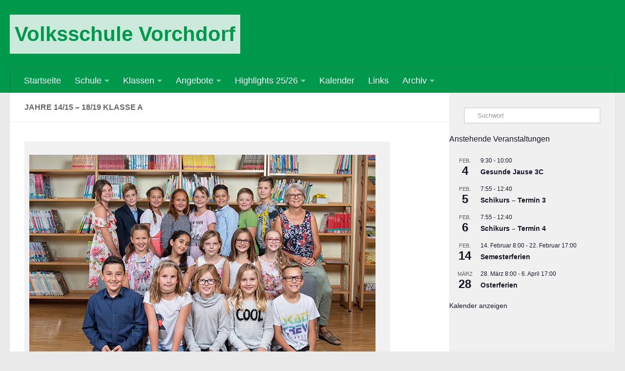

--- FILE ---
content_type: text/html; charset=UTF-8
request_url: https://vs-vorchdorf.at/archiv/15-16-a/
body_size: 15066
content:
<!DOCTYPE html>
<html class="no-js" lang="de">
<head>
  <meta charset="UTF-8">
  <meta name="viewport" content="width=device-width, initial-scale=1.0">
  <link rel="profile" href="https://gmpg.org/xfn/11" />
  <link rel="pingback" href="https://vs-vorchdorf.at/xmlrpc.php">

  <title>Jahre 14/15 &#8211; 18/19 Klasse a &#8211; Volksschule Vorchdorf</title>
<meta name='robots' content='max-image-preview:large' />
	<style>img:is([sizes="auto" i], [sizes^="auto," i]) { contain-intrinsic-size: 3000px 1500px }</style>
	<script>document.documentElement.className = document.documentElement.className.replace("no-js","js");</script>
<link rel="alternate" type="application/rss+xml" title="Volksschule Vorchdorf &raquo; Feed" href="https://vs-vorchdorf.at/feed/" />
<link rel="alternate" type="application/rss+xml" title="Volksschule Vorchdorf &raquo; Kommentar-Feed" href="https://vs-vorchdorf.at/comments/feed/" />
<link rel="alternate" type="text/calendar" title="Volksschule Vorchdorf &raquo; iCal Feed" href="https://vs-vorchdorf.at/kalender/?ical=1" />
<script>
window._wpemojiSettings = {"baseUrl":"https:\/\/s.w.org\/images\/core\/emoji\/15.0.3\/72x72\/","ext":".png","svgUrl":"https:\/\/s.w.org\/images\/core\/emoji\/15.0.3\/svg\/","svgExt":".svg","source":{"concatemoji":"https:\/\/vs-vorchdorf.at\/wp-includes\/js\/wp-emoji-release.min.js?ver=6.7.4"}};
/*! This file is auto-generated */
!function(i,n){var o,s,e;function c(e){try{var t={supportTests:e,timestamp:(new Date).valueOf()};sessionStorage.setItem(o,JSON.stringify(t))}catch(e){}}function p(e,t,n){e.clearRect(0,0,e.canvas.width,e.canvas.height),e.fillText(t,0,0);var t=new Uint32Array(e.getImageData(0,0,e.canvas.width,e.canvas.height).data),r=(e.clearRect(0,0,e.canvas.width,e.canvas.height),e.fillText(n,0,0),new Uint32Array(e.getImageData(0,0,e.canvas.width,e.canvas.height).data));return t.every(function(e,t){return e===r[t]})}function u(e,t,n){switch(t){case"flag":return n(e,"\ud83c\udff3\ufe0f\u200d\u26a7\ufe0f","\ud83c\udff3\ufe0f\u200b\u26a7\ufe0f")?!1:!n(e,"\ud83c\uddfa\ud83c\uddf3","\ud83c\uddfa\u200b\ud83c\uddf3")&&!n(e,"\ud83c\udff4\udb40\udc67\udb40\udc62\udb40\udc65\udb40\udc6e\udb40\udc67\udb40\udc7f","\ud83c\udff4\u200b\udb40\udc67\u200b\udb40\udc62\u200b\udb40\udc65\u200b\udb40\udc6e\u200b\udb40\udc67\u200b\udb40\udc7f");case"emoji":return!n(e,"\ud83d\udc26\u200d\u2b1b","\ud83d\udc26\u200b\u2b1b")}return!1}function f(e,t,n){var r="undefined"!=typeof WorkerGlobalScope&&self instanceof WorkerGlobalScope?new OffscreenCanvas(300,150):i.createElement("canvas"),a=r.getContext("2d",{willReadFrequently:!0}),o=(a.textBaseline="top",a.font="600 32px Arial",{});return e.forEach(function(e){o[e]=t(a,e,n)}),o}function t(e){var t=i.createElement("script");t.src=e,t.defer=!0,i.head.appendChild(t)}"undefined"!=typeof Promise&&(o="wpEmojiSettingsSupports",s=["flag","emoji"],n.supports={everything:!0,everythingExceptFlag:!0},e=new Promise(function(e){i.addEventListener("DOMContentLoaded",e,{once:!0})}),new Promise(function(t){var n=function(){try{var e=JSON.parse(sessionStorage.getItem(o));if("object"==typeof e&&"number"==typeof e.timestamp&&(new Date).valueOf()<e.timestamp+604800&&"object"==typeof e.supportTests)return e.supportTests}catch(e){}return null}();if(!n){if("undefined"!=typeof Worker&&"undefined"!=typeof OffscreenCanvas&&"undefined"!=typeof URL&&URL.createObjectURL&&"undefined"!=typeof Blob)try{var e="postMessage("+f.toString()+"("+[JSON.stringify(s),u.toString(),p.toString()].join(",")+"));",r=new Blob([e],{type:"text/javascript"}),a=new Worker(URL.createObjectURL(r),{name:"wpTestEmojiSupports"});return void(a.onmessage=function(e){c(n=e.data),a.terminate(),t(n)})}catch(e){}c(n=f(s,u,p))}t(n)}).then(function(e){for(var t in e)n.supports[t]=e[t],n.supports.everything=n.supports.everything&&n.supports[t],"flag"!==t&&(n.supports.everythingExceptFlag=n.supports.everythingExceptFlag&&n.supports[t]);n.supports.everythingExceptFlag=n.supports.everythingExceptFlag&&!n.supports.flag,n.DOMReady=!1,n.readyCallback=function(){n.DOMReady=!0}}).then(function(){return e}).then(function(){var e;n.supports.everything||(n.readyCallback(),(e=n.source||{}).concatemoji?t(e.concatemoji):e.wpemoji&&e.twemoji&&(t(e.twemoji),t(e.wpemoji)))}))}((window,document),window._wpemojiSettings);
</script>
<style id='wp-emoji-styles-inline-css'>

	img.wp-smiley, img.emoji {
		display: inline !important;
		border: none !important;
		box-shadow: none !important;
		height: 1em !important;
		width: 1em !important;
		margin: 0 0.07em !important;
		vertical-align: -0.1em !important;
		background: none !important;
		padding: 0 !important;
	}
</style>
<link rel='stylesheet' id='wp-block-library-css' href='https://vs-vorchdorf.at/wp-includes/css/dist/block-library/style.min.css?ver=6.7.4' media='all' />
<style id='classic-theme-styles-inline-css'>
/*! This file is auto-generated */
.wp-block-button__link{color:#fff;background-color:#32373c;border-radius:9999px;box-shadow:none;text-decoration:none;padding:calc(.667em + 2px) calc(1.333em + 2px);font-size:1.125em}.wp-block-file__button{background:#32373c;color:#fff;text-decoration:none}
</style>
<style id='global-styles-inline-css'>
:root{--wp--preset--aspect-ratio--square: 1;--wp--preset--aspect-ratio--4-3: 4/3;--wp--preset--aspect-ratio--3-4: 3/4;--wp--preset--aspect-ratio--3-2: 3/2;--wp--preset--aspect-ratio--2-3: 2/3;--wp--preset--aspect-ratio--16-9: 16/9;--wp--preset--aspect-ratio--9-16: 9/16;--wp--preset--color--black: #000000;--wp--preset--color--cyan-bluish-gray: #abb8c3;--wp--preset--color--white: #ffffff;--wp--preset--color--pale-pink: #f78da7;--wp--preset--color--vivid-red: #cf2e2e;--wp--preset--color--luminous-vivid-orange: #ff6900;--wp--preset--color--luminous-vivid-amber: #fcb900;--wp--preset--color--light-green-cyan: #7bdcb5;--wp--preset--color--vivid-green-cyan: #00d084;--wp--preset--color--pale-cyan-blue: #8ed1fc;--wp--preset--color--vivid-cyan-blue: #0693e3;--wp--preset--color--vivid-purple: #9b51e0;--wp--preset--gradient--vivid-cyan-blue-to-vivid-purple: linear-gradient(135deg,rgba(6,147,227,1) 0%,rgb(155,81,224) 100%);--wp--preset--gradient--light-green-cyan-to-vivid-green-cyan: linear-gradient(135deg,rgb(122,220,180) 0%,rgb(0,208,130) 100%);--wp--preset--gradient--luminous-vivid-amber-to-luminous-vivid-orange: linear-gradient(135deg,rgba(252,185,0,1) 0%,rgba(255,105,0,1) 100%);--wp--preset--gradient--luminous-vivid-orange-to-vivid-red: linear-gradient(135deg,rgba(255,105,0,1) 0%,rgb(207,46,46) 100%);--wp--preset--gradient--very-light-gray-to-cyan-bluish-gray: linear-gradient(135deg,rgb(238,238,238) 0%,rgb(169,184,195) 100%);--wp--preset--gradient--cool-to-warm-spectrum: linear-gradient(135deg,rgb(74,234,220) 0%,rgb(151,120,209) 20%,rgb(207,42,186) 40%,rgb(238,44,130) 60%,rgb(251,105,98) 80%,rgb(254,248,76) 100%);--wp--preset--gradient--blush-light-purple: linear-gradient(135deg,rgb(255,206,236) 0%,rgb(152,150,240) 100%);--wp--preset--gradient--blush-bordeaux: linear-gradient(135deg,rgb(254,205,165) 0%,rgb(254,45,45) 50%,rgb(107,0,62) 100%);--wp--preset--gradient--luminous-dusk: linear-gradient(135deg,rgb(255,203,112) 0%,rgb(199,81,192) 50%,rgb(65,88,208) 100%);--wp--preset--gradient--pale-ocean: linear-gradient(135deg,rgb(255,245,203) 0%,rgb(182,227,212) 50%,rgb(51,167,181) 100%);--wp--preset--gradient--electric-grass: linear-gradient(135deg,rgb(202,248,128) 0%,rgb(113,206,126) 100%);--wp--preset--gradient--midnight: linear-gradient(135deg,rgb(2,3,129) 0%,rgb(40,116,252) 100%);--wp--preset--font-size--small: 13px;--wp--preset--font-size--medium: 20px;--wp--preset--font-size--large: 36px;--wp--preset--font-size--x-large: 42px;--wp--preset--spacing--20: 0.44rem;--wp--preset--spacing--30: 0.67rem;--wp--preset--spacing--40: 1rem;--wp--preset--spacing--50: 1.5rem;--wp--preset--spacing--60: 2.25rem;--wp--preset--spacing--70: 3.38rem;--wp--preset--spacing--80: 5.06rem;--wp--preset--shadow--natural: 6px 6px 9px rgba(0, 0, 0, 0.2);--wp--preset--shadow--deep: 12px 12px 50px rgba(0, 0, 0, 0.4);--wp--preset--shadow--sharp: 6px 6px 0px rgba(0, 0, 0, 0.2);--wp--preset--shadow--outlined: 6px 6px 0px -3px rgba(255, 255, 255, 1), 6px 6px rgba(0, 0, 0, 1);--wp--preset--shadow--crisp: 6px 6px 0px rgba(0, 0, 0, 1);}:where(.is-layout-flex){gap: 0.5em;}:where(.is-layout-grid){gap: 0.5em;}body .is-layout-flex{display: flex;}.is-layout-flex{flex-wrap: wrap;align-items: center;}.is-layout-flex > :is(*, div){margin: 0;}body .is-layout-grid{display: grid;}.is-layout-grid > :is(*, div){margin: 0;}:where(.wp-block-columns.is-layout-flex){gap: 2em;}:where(.wp-block-columns.is-layout-grid){gap: 2em;}:where(.wp-block-post-template.is-layout-flex){gap: 1.25em;}:where(.wp-block-post-template.is-layout-grid){gap: 1.25em;}.has-black-color{color: var(--wp--preset--color--black) !important;}.has-cyan-bluish-gray-color{color: var(--wp--preset--color--cyan-bluish-gray) !important;}.has-white-color{color: var(--wp--preset--color--white) !important;}.has-pale-pink-color{color: var(--wp--preset--color--pale-pink) !important;}.has-vivid-red-color{color: var(--wp--preset--color--vivid-red) !important;}.has-luminous-vivid-orange-color{color: var(--wp--preset--color--luminous-vivid-orange) !important;}.has-luminous-vivid-amber-color{color: var(--wp--preset--color--luminous-vivid-amber) !important;}.has-light-green-cyan-color{color: var(--wp--preset--color--light-green-cyan) !important;}.has-vivid-green-cyan-color{color: var(--wp--preset--color--vivid-green-cyan) !important;}.has-pale-cyan-blue-color{color: var(--wp--preset--color--pale-cyan-blue) !important;}.has-vivid-cyan-blue-color{color: var(--wp--preset--color--vivid-cyan-blue) !important;}.has-vivid-purple-color{color: var(--wp--preset--color--vivid-purple) !important;}.has-black-background-color{background-color: var(--wp--preset--color--black) !important;}.has-cyan-bluish-gray-background-color{background-color: var(--wp--preset--color--cyan-bluish-gray) !important;}.has-white-background-color{background-color: var(--wp--preset--color--white) !important;}.has-pale-pink-background-color{background-color: var(--wp--preset--color--pale-pink) !important;}.has-vivid-red-background-color{background-color: var(--wp--preset--color--vivid-red) !important;}.has-luminous-vivid-orange-background-color{background-color: var(--wp--preset--color--luminous-vivid-orange) !important;}.has-luminous-vivid-amber-background-color{background-color: var(--wp--preset--color--luminous-vivid-amber) !important;}.has-light-green-cyan-background-color{background-color: var(--wp--preset--color--light-green-cyan) !important;}.has-vivid-green-cyan-background-color{background-color: var(--wp--preset--color--vivid-green-cyan) !important;}.has-pale-cyan-blue-background-color{background-color: var(--wp--preset--color--pale-cyan-blue) !important;}.has-vivid-cyan-blue-background-color{background-color: var(--wp--preset--color--vivid-cyan-blue) !important;}.has-vivid-purple-background-color{background-color: var(--wp--preset--color--vivid-purple) !important;}.has-black-border-color{border-color: var(--wp--preset--color--black) !important;}.has-cyan-bluish-gray-border-color{border-color: var(--wp--preset--color--cyan-bluish-gray) !important;}.has-white-border-color{border-color: var(--wp--preset--color--white) !important;}.has-pale-pink-border-color{border-color: var(--wp--preset--color--pale-pink) !important;}.has-vivid-red-border-color{border-color: var(--wp--preset--color--vivid-red) !important;}.has-luminous-vivid-orange-border-color{border-color: var(--wp--preset--color--luminous-vivid-orange) !important;}.has-luminous-vivid-amber-border-color{border-color: var(--wp--preset--color--luminous-vivid-amber) !important;}.has-light-green-cyan-border-color{border-color: var(--wp--preset--color--light-green-cyan) !important;}.has-vivid-green-cyan-border-color{border-color: var(--wp--preset--color--vivid-green-cyan) !important;}.has-pale-cyan-blue-border-color{border-color: var(--wp--preset--color--pale-cyan-blue) !important;}.has-vivid-cyan-blue-border-color{border-color: var(--wp--preset--color--vivid-cyan-blue) !important;}.has-vivid-purple-border-color{border-color: var(--wp--preset--color--vivid-purple) !important;}.has-vivid-cyan-blue-to-vivid-purple-gradient-background{background: var(--wp--preset--gradient--vivid-cyan-blue-to-vivid-purple) !important;}.has-light-green-cyan-to-vivid-green-cyan-gradient-background{background: var(--wp--preset--gradient--light-green-cyan-to-vivid-green-cyan) !important;}.has-luminous-vivid-amber-to-luminous-vivid-orange-gradient-background{background: var(--wp--preset--gradient--luminous-vivid-amber-to-luminous-vivid-orange) !important;}.has-luminous-vivid-orange-to-vivid-red-gradient-background{background: var(--wp--preset--gradient--luminous-vivid-orange-to-vivid-red) !important;}.has-very-light-gray-to-cyan-bluish-gray-gradient-background{background: var(--wp--preset--gradient--very-light-gray-to-cyan-bluish-gray) !important;}.has-cool-to-warm-spectrum-gradient-background{background: var(--wp--preset--gradient--cool-to-warm-spectrum) !important;}.has-blush-light-purple-gradient-background{background: var(--wp--preset--gradient--blush-light-purple) !important;}.has-blush-bordeaux-gradient-background{background: var(--wp--preset--gradient--blush-bordeaux) !important;}.has-luminous-dusk-gradient-background{background: var(--wp--preset--gradient--luminous-dusk) !important;}.has-pale-ocean-gradient-background{background: var(--wp--preset--gradient--pale-ocean) !important;}.has-electric-grass-gradient-background{background: var(--wp--preset--gradient--electric-grass) !important;}.has-midnight-gradient-background{background: var(--wp--preset--gradient--midnight) !important;}.has-small-font-size{font-size: var(--wp--preset--font-size--small) !important;}.has-medium-font-size{font-size: var(--wp--preset--font-size--medium) !important;}.has-large-font-size{font-size: var(--wp--preset--font-size--large) !important;}.has-x-large-font-size{font-size: var(--wp--preset--font-size--x-large) !important;}
:where(.wp-block-post-template.is-layout-flex){gap: 1.25em;}:where(.wp-block-post-template.is-layout-grid){gap: 1.25em;}
:where(.wp-block-columns.is-layout-flex){gap: 2em;}:where(.wp-block-columns.is-layout-grid){gap: 2em;}
:root :where(.wp-block-pullquote){font-size: 1.5em;line-height: 1.6;}
</style>
<link rel='stylesheet' id='contact-form-7-css' href='https://vs-vorchdorf.at/wp-content/plugins/contact-form-7/includes/css/styles.css?ver=6.0.6' media='all' />
<link rel='stylesheet' id='responsive-lightbox-swipebox-css' href='https://vs-vorchdorf.at/wp-content/plugins/responsive-lightbox/assets/swipebox/swipebox.min.css?ver=2.5.0' media='all' />
<link rel='stylesheet' id='hueman-main-style-css' href='https://vs-vorchdorf.at/wp-content/themes/hueman/assets/front/css/main.min.css?ver=3.7.27' media='all' />
<style id='hueman-main-style-inline-css'>
body { font-family:Verdana, sans-serif;font-size:1.00rem }@media only screen and (min-width: 720px) {
        .nav > li { font-size:1.00rem; }
      }.container-inner { max-width: 1250px; }::selection { background-color: #00994c; }
::-moz-selection { background-color: #00994c; }a,a>span.hu-external::after,.themeform label .required,#flexslider-featured .flex-direction-nav .flex-next:hover,#flexslider-featured .flex-direction-nav .flex-prev:hover,.post-hover:hover .post-title a,.post-title a:hover,.sidebar.s1 .post-nav li a:hover i,.content .post-nav li a:hover i,.post-related a:hover,.sidebar.s1 .widget_rss ul li a,#footer .widget_rss ul li a,.sidebar.s1 .widget_calendar a,#footer .widget_calendar a,.sidebar.s1 .alx-tab .tab-item-category a,.sidebar.s1 .alx-posts .post-item-category a,.sidebar.s1 .alx-tab li:hover .tab-item-title a,.sidebar.s1 .alx-tab li:hover .tab-item-comment a,.sidebar.s1 .alx-posts li:hover .post-item-title a,#footer .alx-tab .tab-item-category a,#footer .alx-posts .post-item-category a,#footer .alx-tab li:hover .tab-item-title a,#footer .alx-tab li:hover .tab-item-comment a,#footer .alx-posts li:hover .post-item-title a,.comment-tabs li.active a,.comment-awaiting-moderation,.child-menu a:hover,.child-menu .current_page_item > a,.wp-pagenavi a{ color: #00994c; }input[type="submit"],.themeform button[type="submit"],.sidebar.s1 .sidebar-top,.sidebar.s1 .sidebar-toggle,#flexslider-featured .flex-control-nav li a.flex-active,.post-tags a:hover,.sidebar.s1 .widget_calendar caption,#footer .widget_calendar caption,.author-bio .bio-avatar:after,.commentlist li.bypostauthor > .comment-body:after,.commentlist li.comment-author-admin > .comment-body:after{ background-color: #00994c; }.post-format .format-container { border-color: #00994c; }.sidebar.s1 .alx-tabs-nav li.active a,#footer .alx-tabs-nav li.active a,.comment-tabs li.active a,.wp-pagenavi a:hover,.wp-pagenavi a:active,.wp-pagenavi span.current{ border-bottom-color: #00994c!important; }.sidebar.s2 .post-nav li a:hover i,
.sidebar.s2 .widget_rss ul li a,
.sidebar.s2 .widget_calendar a,
.sidebar.s2 .alx-tab .tab-item-category a,
.sidebar.s2 .alx-posts .post-item-category a,
.sidebar.s2 .alx-tab li:hover .tab-item-title a,
.sidebar.s2 .alx-tab li:hover .tab-item-comment a,
.sidebar.s2 .alx-posts li:hover .post-item-title a { color: #99cc00; }
.sidebar.s2 .sidebar-top,.sidebar.s2 .sidebar-toggle,.post-comments,.jp-play-bar,.jp-volume-bar-value,.sidebar.s2 .widget_calendar caption{ background-color: #99cc00; }.sidebar.s2 .alx-tabs-nav li.active a { border-bottom-color: #99cc00; }
.post-comments::before { border-right-color: #99cc00; }
      .search-expand,
              #nav-topbar.nav-container { background-color: #26272b}@media only screen and (min-width: 720px) {
                #nav-topbar .nav ul { background-color: #26272b; }
              }.is-scrolled #header .nav-container.desktop-sticky,
              .is-scrolled #header .search-expand { background-color: #26272b; background-color: rgba(38,39,43,0.90) }.is-scrolled .topbar-transparent #nav-topbar.desktop-sticky .nav ul { background-color: #26272b; background-color: rgba(38,39,43,0.95) }#header { background-color: #33363b; }
@media only screen and (min-width: 720px) {
  #nav-header .nav ul { background-color: #33363b; }
}
        #header #nav-mobile { background-color: #33363b; }.is-scrolled #header #nav-mobile { background-color: #33363b; background-color: rgba(51,54,59,0.90) }#nav-header.nav-container, #main-header-search .search-expand { background-color: #00994c; }
@media only screen and (min-width: 720px) {
  #nav-header .nav ul { background-color: #00994c; }
}
        .site-title a img { max-height: 250px; }body { background-color: #eaeaea; }
</style>
<link rel='stylesheet' id='theme-stylesheet-css' href='https://vs-vorchdorf.at/wp-content/themes/hueman-child/style.css?ver=1.0' media='all' />
<link rel='stylesheet' id='hueman-font-awesome-css' href='https://vs-vorchdorf.at/wp-content/themes/hueman/assets/front/css/font-awesome.min.css?ver=3.7.27' media='all' />
<script id="nb-jquery" src="https://vs-vorchdorf.at/wp-includes/js/jquery/jquery.min.js?ver=3.7.1" id="jquery-core-js"></script>
<script src="https://vs-vorchdorf.at/wp-includes/js/jquery/jquery-migrate.min.js?ver=3.4.1" id="jquery-migrate-js"></script>
<script src="https://vs-vorchdorf.at/wp-content/plugins/responsive-lightbox/assets/swipebox/jquery.swipebox.min.js?ver=2.5.0" id="responsive-lightbox-swipebox-js"></script>
<script src='https://vs-vorchdorf.at/wp-content/plugins/the-events-calendar/common/src/resources/js/underscore-before.js'></script>
<script src="https://vs-vorchdorf.at/wp-includes/js/underscore.min.js?ver=1.13.7" id="underscore-js"></script>
<script src='https://vs-vorchdorf.at/wp-content/plugins/the-events-calendar/common/src/resources/js/underscore-after.js'></script>
<script src="https://vs-vorchdorf.at/wp-content/plugins/responsive-lightbox/assets/infinitescroll/infinite-scroll.pkgd.min.js?ver=6.7.4" id="responsive-lightbox-infinite-scroll-js"></script>
<script id="responsive-lightbox-js-before">
var rlArgs = {"script":"swipebox","selector":"lightbox","customEvents":"","activeGalleries":true,"animation":true,"hideCloseButtonOnMobile":false,"removeBarsOnMobile":false,"hideBars":true,"hideBarsDelay":5000,"videoMaxWidth":1080,"useSVG":true,"loopAtEnd":false,"woocommerce_gallery":false,"ajaxurl":"https:\/\/vs-vorchdorf.at\/wp-admin\/admin-ajax.php","nonce":"ebaaa078d7","preview":false,"postId":115,"scriptExtension":false};
</script>
<script src="https://vs-vorchdorf.at/wp-content/plugins/responsive-lightbox/js/front.js?ver=2.5.0" id="responsive-lightbox-js"></script>
<link rel="https://api.w.org/" href="https://vs-vorchdorf.at/wp-json/" /><link rel="alternate" title="JSON" type="application/json" href="https://vs-vorchdorf.at/wp-json/wp/v2/pages/115" /><link rel="EditURI" type="application/rsd+xml" title="RSD" href="https://vs-vorchdorf.at/xmlrpc.php?rsd" />
<meta name="generator" content="WordPress 6.7.4" />
<link rel="canonical" href="https://vs-vorchdorf.at/archiv/15-16-a/" />
<link rel='shortlink' href='https://vs-vorchdorf.at/?p=115' />
<link rel="alternate" title="oEmbed (JSON)" type="application/json+oembed" href="https://vs-vorchdorf.at/wp-json/oembed/1.0/embed?url=https%3A%2F%2Fvs-vorchdorf.at%2Farchiv%2F15-16-a%2F" />
<link rel="alternate" title="oEmbed (XML)" type="text/xml+oembed" href="https://vs-vorchdorf.at/wp-json/oembed/1.0/embed?url=https%3A%2F%2Fvs-vorchdorf.at%2Farchiv%2F15-16-a%2F&#038;format=xml" />
<meta name="tec-api-version" content="v1"><meta name="tec-api-origin" content="https://vs-vorchdorf.at"><link rel="alternate" href="https://vs-vorchdorf.at/wp-json/tribe/events/v1/" />    <link rel="preload" as="font" type="font/woff2" href="https://vs-vorchdorf.at/wp-content/themes/hueman/assets/front/webfonts/fa-brands-400.woff2?v=5.15.2" crossorigin="anonymous"/>
    <link rel="preload" as="font" type="font/woff2" href="https://vs-vorchdorf.at/wp-content/themes/hueman/assets/front/webfonts/fa-regular-400.woff2?v=5.15.2" crossorigin="anonymous"/>
    <link rel="preload" as="font" type="font/woff2" href="https://vs-vorchdorf.at/wp-content/themes/hueman/assets/front/webfonts/fa-solid-900.woff2?v=5.15.2" crossorigin="anonymous"/>
  <!--[if lt IE 9]>
<script src="https://vs-vorchdorf.at/wp-content/themes/hueman/assets/front/js/ie/html5shiv-printshiv.min.js"></script>
<script src="https://vs-vorchdorf.at/wp-content/themes/hueman/assets/front/js/ie/selectivizr.js"></script>
<![endif]-->
<link rel="icon" href="https://vs-vorchdorf.at/wp-content/uploads/2016/11/cropped-logo_vsvorchdorf-50x50.jpg" sizes="32x32" />
<link rel="icon" href="https://vs-vorchdorf.at/wp-content/uploads/2016/11/cropped-logo_vsvorchdorf-320x320.jpg" sizes="192x192" />
<link rel="apple-touch-icon" href="https://vs-vorchdorf.at/wp-content/uploads/2016/11/cropped-logo_vsvorchdorf-180x180.jpg" />
<meta name="msapplication-TileImage" content="https://vs-vorchdorf.at/wp-content/uploads/2016/11/cropped-logo_vsvorchdorf-320x320.jpg" />
</head>

<body class="nb-3-3-7 nimble-no-local-data-skp__post_page_115 nimble-no-group-site-tmpl-skp__all_page page-template-default page page-id-115 page-child parent-pageid-2311 wp-embed-responsive sek-hide-rc-badge tribe-no-js page-template-hueman-child col-2cl full-width header-desktop-sticky header-mobile-sticky hueman-3-7-27-with-child-theme chrome">
<div id="wrapper">
  <a class="screen-reader-text skip-link" href="#content">Zum Inhalt springen</a>
  
  <header id="header" class="main-menu-mobile-on one-mobile-menu main_menu header-ads-desktop  topbar-transparent no-header-img">
        <nav class="nav-container group mobile-menu mobile-sticky " id="nav-mobile" data-menu-id="header-1">
  <div class="mobile-title-logo-in-header"><p class="site-title">                  <a class="custom-logo-link" href="https://vs-vorchdorf.at/" rel="home" title="Volksschule Vorchdorf | Homepage">Volksschule Vorchdorf</a>                </p></div>
        
                    <!-- <div class="ham__navbar-toggler collapsed" aria-expanded="false">
          <div class="ham__navbar-span-wrapper">
            <span class="ham-toggler-menu__span"></span>
          </div>
        </div> -->
        <button class="ham__navbar-toggler-two collapsed" title="Menu" aria-expanded="false">
          <span class="ham__navbar-span-wrapper">
            <span class="line line-1"></span>
            <span class="line line-2"></span>
            <span class="line line-3"></span>
          </span>
        </button>
            
      <div class="nav-text"></div>
      <div class="nav-wrap container">
                  <ul class="nav container-inner group mobile-search">
                            <li>
                  <form method="get" class="searchform themeform" action="https://vs-vorchdorf.at/">
	<div>
		<input type="text" class="search" name="s" onblur="if(this.value=='')this.value='Suche';" onfocus="if(this.value=='Suchwort')this.value='';" value="Suchwort" />
	</div>
</form>                </li>
                      </ul>
                <ul id="menu-schulordnung" class="nav container-inner group"><li id="menu-item-45" class="menu-item menu-item-type-custom menu-item-object-custom menu-item-home menu-item-45"><a href="https://vs-vorchdorf.at">Startseite</a></li>
<li id="menu-item-1738" class="menu-item menu-item-type-post_type menu-item-object-page menu-item-has-children menu-item-1738"><a href="https://vs-vorchdorf.at/ueber-uns/">Schule</a>
<ul class="sub-menu">
	<li id="menu-item-3539" class="menu-item menu-item-type-post_type menu-item-object-page menu-item-has-children menu-item-3539"><a href="https://vs-vorchdorf.at/schuldaten/">Über uns</a>
	<ul class="sub-menu">
		<li id="menu-item-43" class="menu-item menu-item-type-post_type menu-item-object-page menu-item-43"><a href="https://vs-vorchdorf.at/direktion/">Philosophie der Schule</a></li>
		<li id="menu-item-4292" class="menu-item menu-item-type-post_type menu-item-object-page menu-item-4292"><a href="https://vs-vorchdorf.at/schulordnung/">Schulordnung</a></li>
		<li id="menu-item-2989" class="menu-item menu-item-type-post_type menu-item-object-page menu-item-2989"><a href="https://vs-vorchdorf.at/der-kleine-mugg/">Gesunde Schule</a></li>
	</ul>
</li>
	<li id="menu-item-1688" class="menu-item menu-item-type-post_type menu-item-object-page menu-item-1688"><a href="https://vs-vorchdorf.at/team/">Team</a></li>
	<li id="menu-item-3522" class="menu-item menu-item-type-post_type menu-item-object-page menu-item-3522"><a href="https://vs-vorchdorf.at/nachmittagsbetreuung/">GTS</a></li>
	<li id="menu-item-92" class="menu-item menu-item-type-post_type menu-item-object-page menu-item-92"><a href="https://vs-vorchdorf.at/ausspeisung/">Schulausspeisung</a></li>
	<li id="menu-item-86" class="menu-item menu-item-type-custom menu-item-object-custom menu-item-86"><a href="https://www.elternverein-vorchdorf.at/">Elternverein</a></li>
</ul>
</li>
<li id="menu-item-9766" class="menu-item menu-item-type-post_type menu-item-object-page menu-item-has-children menu-item-9766"><a href="https://vs-vorchdorf.at/klassen/">Klassen</a>
<ul class="sub-menu">
	<li id="menu-item-126" class="menu-item menu-item-type-post_type menu-item-object-page menu-item-126"><a href="https://vs-vorchdorf.at/vorschule/">Vorschule Brigitte Schinerl</a></li>
	<li id="menu-item-9782" class="menu-item menu-item-type-post_type menu-item-object-page menu-item-has-children menu-item-9782"><a href="https://vs-vorchdorf.at/jami/">JaMis</a>
	<ul class="sub-menu">
		<li id="menu-item-137" class="menu-item menu-item-type-post_type menu-item-object-page menu-item-137"><a href="https://vs-vorchdorf.at/1-jami/">JaMi A Eva Krumphuber &#038; Petra Hochmair</a></li>
		<li id="menu-item-9698" class="menu-item menu-item-type-post_type menu-item-object-page menu-item-9698"><a href="https://vs-vorchdorf.at/ueber-uns/jami-b-karoline-plank-christina-gabler-und-victoria-gavric-leichtfried/">JaMi B Karoline Plank, Christina Gabler, Victoria Gavric-Leichtfried &amp; Nathalie Six</a></li>
	</ul>
</li>
	<li id="menu-item-7901" class="menu-item menu-item-type-post_type menu-item-object-page menu-item-has-children menu-item-7901"><a href="https://vs-vorchdorf.at/1-klassen/">1. Klassen</a>
	<ul class="sub-menu">
		<li id="menu-item-9705" class="menu-item menu-item-type-post_type menu-item-object-page menu-item-9705"><a href="https://vs-vorchdorf.at/1-a-julia-mair-marie-therese-konrad/">1 A Julia Mair &amp; Marie-Therese Konrad</a></li>
		<li id="menu-item-9704" class="menu-item menu-item-type-post_type menu-item-object-page menu-item-9704"><a href="https://vs-vorchdorf.at/1-b-deborah-neudorfer/">1 B Deborah Neudorfer</a></li>
	</ul>
</li>
	<li id="menu-item-7902" class="menu-item menu-item-type-post_type menu-item-object-page menu-item-has-children menu-item-7902"><a href="https://vs-vorchdorf.at/2-klassen/">2. Klassen</a>
	<ul class="sub-menu">
		<li id="menu-item-9072" class="menu-item menu-item-type-post_type menu-item-object-page menu-item-9072"><a href="https://vs-vorchdorf.at/1-klassen/2-a-viktoria-schonberger-und-sonja-hilspach/">2 A Viktoria Schönberger &#038; Sonja Hilspach</a></li>
		<li id="menu-item-9071" class="menu-item menu-item-type-post_type menu-item-object-page menu-item-9071"><a href="https://vs-vorchdorf.at/2-klassen/1-b-elena-auinger-und-joela-baci/">2 B Elena Auinger</a></li>
		<li id="menu-item-9070" class="menu-item menu-item-type-post_type menu-item-object-page menu-item-9070"><a href="https://vs-vorchdorf.at/1-klassen/1-c-viktoria-soellner/">2 C Viktoria Söllner</a></li>
	</ul>
</li>
	<li id="menu-item-7903" class="menu-item menu-item-type-post_type menu-item-object-page menu-item-has-children menu-item-7903"><a href="https://vs-vorchdorf.at/3-klassen/">3. Klassen</a>
	<ul class="sub-menu">
		<li id="menu-item-8872" class="menu-item menu-item-type-post_type menu-item-object-page menu-item-8872"><a href="https://vs-vorchdorf.at/2-klassen/2-a-tanja-ortmeier/">3 A Tanja Ortmeier &#038; Verena Perstling</a></li>
		<li id="menu-item-8873" class="menu-item menu-item-type-post_type menu-item-object-page menu-item-8873"><a href="https://vs-vorchdorf.at/2-klassen/2-b-theresa-schmidsberger/">3 B Joela Baci</a></li>
		<li id="menu-item-8874" class="menu-item menu-item-type-post_type menu-item-object-page menu-item-8874"><a href="https://vs-vorchdorf.at/2-klassen/2-c-michaela-schorn-und-angelika-weber/">3 C Michaela Schorn &#038; Angelika Weber</a></li>
	</ul>
</li>
	<li id="menu-item-7904" class="menu-item menu-item-type-post_type menu-item-object-page menu-item-has-children menu-item-7904"><a href="https://vs-vorchdorf.at/4-klassen/">4. Klassen</a>
	<ul class="sub-menu">
		<li id="menu-item-7889" class="menu-item menu-item-type-post_type menu-item-object-page menu-item-7889"><a href="https://vs-vorchdorf.at/3-klassen/3-a-susanne-buchinger/">4 A Susanne Buchinger</a></li>
		<li id="menu-item-7890" class="menu-item menu-item-type-post_type menu-item-object-page menu-item-7890"><a href="https://vs-vorchdorf.at/3-klassen/3-b-anna-jungwirth/">4 B Anna Trausner-Lindenmayr</a></li>
	</ul>
</li>
</ul>
</li>
<li id="menu-item-1689" class="menu-item menu-item-type-post_type menu-item-object-page menu-item-has-children menu-item-1689"><a href="https://vs-vorchdorf.at/atelier/">Angebote</a>
<ul class="sub-menu">
	<li id="menu-item-2995" class="menu-item menu-item-type-post_type menu-item-object-page menu-item-2995"><a href="https://vs-vorchdorf.at/musikprojekt/">Musikprojekte</a></li>
	<li id="menu-item-3590" class="menu-item menu-item-type-post_type menu-item-object-page menu-item-3590"><a href="https://vs-vorchdorf.at/schultreff/">Schultreff</a></li>
	<li id="menu-item-9970" class="menu-item menu-item-type-post_type menu-item-object-page menu-item-9970"><a href="https://vs-vorchdorf.at/vorlesetag/">Vorlesetag</a></li>
	<li id="menu-item-9979" class="menu-item menu-item-type-post_type menu-item-object-page menu-item-9979"><a href="https://vs-vorchdorf.at/ateliertag/">Ateliertag</a></li>
	<li id="menu-item-10281" class="menu-item menu-item-type-post_type menu-item-object-page menu-item-10281"><a href="https://vs-vorchdorf.at/native-speaker/">Native Speaker</a></li>
</ul>
</li>
<li id="menu-item-1909" class="menu-item menu-item-type-post_type menu-item-object-page menu-item-has-children menu-item-1909"><a href="https://vs-vorchdorf.at/aktuelles/">Highlights 25/26</a>
<ul class="sub-menu">
	<li id="menu-item-10179" class="menu-item menu-item-type-post_type menu-item-object-page menu-item-10179"><a href="https://vs-vorchdorf.at/erste-hilfe-kurs/">Erste Hilfe Kurs</a></li>
	<li id="menu-item-10125" class="menu-item menu-item-type-post_type menu-item-object-page menu-item-10125"><a href="https://vs-vorchdorf.at/lego-robotik/">Lego Robotik</a></li>
	<li id="menu-item-10178" class="menu-item menu-item-type-post_type menu-item-object-page menu-item-10178"><a href="https://vs-vorchdorf.at/schuelerparlament/">Kinderparlament</a></li>
	<li id="menu-item-4646" class="menu-item menu-item-type-post_type menu-item-object-page menu-item-4646"><a href="https://vs-vorchdorf.at/projekte/">Ukulele</a></li>
</ul>
</li>
<li id="menu-item-1537" class="menu-item menu-item-type-post_type menu-item-object-page menu-item-1537"><a href="https://vs-vorchdorf.at/kalender/">Kalender</a></li>
<li id="menu-item-1741" class="menu-item menu-item-type-post_type menu-item-object-page menu-item-1741"><a href="https://vs-vorchdorf.at/schwerpunkte/">Links</a></li>
<li id="menu-item-2313" class="menu-item menu-item-type-post_type menu-item-object-page current-page-ancestor menu-item-has-children menu-item-2313"><a href="https://vs-vorchdorf.at/archiv/">Archiv</a>
<ul class="sub-menu">
	<li id="menu-item-4630" class="menu-item menu-item-type-post_type menu-item-object-page menu-item-4630"><a href="https://vs-vorchdorf.at/angebote/">Angebote</a></li>
	<li id="menu-item-9157" class="menu-item menu-item-type-post_type menu-item-object-page menu-item-9157"><a href="https://vs-vorchdorf.at/deutschfoerderklasse-andrea-goetschhofer/">Vorschule 2 Andrea Götschhofer</a></li>
	<li id="menu-item-10202" class="menu-item menu-item-type-post_type menu-item-object-page menu-item-has-children menu-item-10202"><a href="https://vs-vorchdorf.at/abschlussklassen-2024-24/">Abschlussklassen 2024/25</a>
	<ul class="sub-menu">
		<li id="menu-item-8875" class="menu-item menu-item-type-post_type menu-item-object-page menu-item-8875"><a href="https://vs-vorchdorf.at/4-klassen/4-a-julia-mair-und-karoline-plank/">4 A Julia Mair und Karoline Plank</a></li>
		<li id="menu-item-125" class="menu-item menu-item-type-post_type menu-item-object-page menu-item-125"><a href="https://vs-vorchdorf.at/4-klassen/4-b-christina-gabler/">4 B Christina Gabler</a></li>
		<li id="menu-item-7285" class="menu-item menu-item-type-post_type menu-item-object-page menu-item-7285"><a href="https://vs-vorchdorf.at/4-klassen/4-c-deborah-neudorfer/">4 C Deborah Neudorfer</a></li>
	</ul>
</li>
	<li id="menu-item-10201" class="menu-item menu-item-type-post_type menu-item-object-page menu-item-has-children menu-item-10201"><a href="https://vs-vorchdorf.at/abschlussklassen-2023-24/">Abschlussklassen 2023/24</a>
	<ul class="sub-menu">
		<li id="menu-item-8878" class="menu-item menu-item-type-post_type menu-item-object-page menu-item-8878"><a href="https://vs-vorchdorf.at/archiv/4-a-gertraud-kozole/">4 A Gertraud Kozole</a></li>
		<li id="menu-item-4939" class="menu-item menu-item-type-post_type menu-item-object-page menu-item-4939"><a href="https://vs-vorchdorf.at/archiv/4-b-sandra-brameshuber-und-elena-auinger/">4 B Sandra Brameshuber, Elena Auinger und Erni Weismann</a></li>
		<li id="menu-item-4942" class="menu-item menu-item-type-post_type menu-item-object-page menu-item-4942"><a href="https://vs-vorchdorf.at/archiv/4-c-joela-baci/">4 C Joela Baci</a></li>
		<li id="menu-item-8876" class="menu-item menu-item-type-post_type menu-item-object-page menu-item-8876"><a href="https://vs-vorchdorf.at/archiv/4-d-viktoria-sollner/">4 D Viktoria Söllner</a></li>
	</ul>
</li>
</ul>
</li>
</ul>      </div>
</nav><!--/#nav-topbar-->  
  
  <div class="container group">
        <div class="container-inner">

                    <div class="group hu-pad central-header-zone">
                  <div class="logo-tagline-group">
                      <p class="site-title">                  <a class="custom-logo-link" href="https://vs-vorchdorf.at/" rel="home" title="Volksschule Vorchdorf | Homepage">Volksschule Vorchdorf</a>                </p>                                                <p class="site-description"></p>
                                        </div>

                                </div>
      
                <nav class="nav-container group desktop-menu " id="nav-header" data-menu-id="header-2">
    <div class="nav-text"><!-- put your mobile menu text here --></div>

  <div class="nav-wrap container">
        <ul id="menu-schulordnung-1" class="nav container-inner group"><li class="menu-item menu-item-type-custom menu-item-object-custom menu-item-home menu-item-45"><a href="https://vs-vorchdorf.at">Startseite</a></li>
<li class="menu-item menu-item-type-post_type menu-item-object-page menu-item-has-children menu-item-1738"><a href="https://vs-vorchdorf.at/ueber-uns/">Schule</a>
<ul class="sub-menu">
	<li class="menu-item menu-item-type-post_type menu-item-object-page menu-item-has-children menu-item-3539"><a href="https://vs-vorchdorf.at/schuldaten/">Über uns</a>
	<ul class="sub-menu">
		<li class="menu-item menu-item-type-post_type menu-item-object-page menu-item-43"><a href="https://vs-vorchdorf.at/direktion/">Philosophie der Schule</a></li>
		<li class="menu-item menu-item-type-post_type menu-item-object-page menu-item-4292"><a href="https://vs-vorchdorf.at/schulordnung/">Schulordnung</a></li>
		<li class="menu-item menu-item-type-post_type menu-item-object-page menu-item-2989"><a href="https://vs-vorchdorf.at/der-kleine-mugg/">Gesunde Schule</a></li>
	</ul>
</li>
	<li class="menu-item menu-item-type-post_type menu-item-object-page menu-item-1688"><a href="https://vs-vorchdorf.at/team/">Team</a></li>
	<li class="menu-item menu-item-type-post_type menu-item-object-page menu-item-3522"><a href="https://vs-vorchdorf.at/nachmittagsbetreuung/">GTS</a></li>
	<li class="menu-item menu-item-type-post_type menu-item-object-page menu-item-92"><a href="https://vs-vorchdorf.at/ausspeisung/">Schulausspeisung</a></li>
	<li class="menu-item menu-item-type-custom menu-item-object-custom menu-item-86"><a href="https://www.elternverein-vorchdorf.at/">Elternverein</a></li>
</ul>
</li>
<li class="menu-item menu-item-type-post_type menu-item-object-page menu-item-has-children menu-item-9766"><a href="https://vs-vorchdorf.at/klassen/">Klassen</a>
<ul class="sub-menu">
	<li class="menu-item menu-item-type-post_type menu-item-object-page menu-item-126"><a href="https://vs-vorchdorf.at/vorschule/">Vorschule Brigitte Schinerl</a></li>
	<li class="menu-item menu-item-type-post_type menu-item-object-page menu-item-has-children menu-item-9782"><a href="https://vs-vorchdorf.at/jami/">JaMis</a>
	<ul class="sub-menu">
		<li class="menu-item menu-item-type-post_type menu-item-object-page menu-item-137"><a href="https://vs-vorchdorf.at/1-jami/">JaMi A Eva Krumphuber &#038; Petra Hochmair</a></li>
		<li class="menu-item menu-item-type-post_type menu-item-object-page menu-item-9698"><a href="https://vs-vorchdorf.at/ueber-uns/jami-b-karoline-plank-christina-gabler-und-victoria-gavric-leichtfried/">JaMi B Karoline Plank, Christina Gabler, Victoria Gavric-Leichtfried &amp; Nathalie Six</a></li>
	</ul>
</li>
	<li class="menu-item menu-item-type-post_type menu-item-object-page menu-item-has-children menu-item-7901"><a href="https://vs-vorchdorf.at/1-klassen/">1. Klassen</a>
	<ul class="sub-menu">
		<li class="menu-item menu-item-type-post_type menu-item-object-page menu-item-9705"><a href="https://vs-vorchdorf.at/1-a-julia-mair-marie-therese-konrad/">1 A Julia Mair &amp; Marie-Therese Konrad</a></li>
		<li class="menu-item menu-item-type-post_type menu-item-object-page menu-item-9704"><a href="https://vs-vorchdorf.at/1-b-deborah-neudorfer/">1 B Deborah Neudorfer</a></li>
	</ul>
</li>
	<li class="menu-item menu-item-type-post_type menu-item-object-page menu-item-has-children menu-item-7902"><a href="https://vs-vorchdorf.at/2-klassen/">2. Klassen</a>
	<ul class="sub-menu">
		<li class="menu-item menu-item-type-post_type menu-item-object-page menu-item-9072"><a href="https://vs-vorchdorf.at/1-klassen/2-a-viktoria-schonberger-und-sonja-hilspach/">2 A Viktoria Schönberger &#038; Sonja Hilspach</a></li>
		<li class="menu-item menu-item-type-post_type menu-item-object-page menu-item-9071"><a href="https://vs-vorchdorf.at/2-klassen/1-b-elena-auinger-und-joela-baci/">2 B Elena Auinger</a></li>
		<li class="menu-item menu-item-type-post_type menu-item-object-page menu-item-9070"><a href="https://vs-vorchdorf.at/1-klassen/1-c-viktoria-soellner/">2 C Viktoria Söllner</a></li>
	</ul>
</li>
	<li class="menu-item menu-item-type-post_type menu-item-object-page menu-item-has-children menu-item-7903"><a href="https://vs-vorchdorf.at/3-klassen/">3. Klassen</a>
	<ul class="sub-menu">
		<li class="menu-item menu-item-type-post_type menu-item-object-page menu-item-8872"><a href="https://vs-vorchdorf.at/2-klassen/2-a-tanja-ortmeier/">3 A Tanja Ortmeier &#038; Verena Perstling</a></li>
		<li class="menu-item menu-item-type-post_type menu-item-object-page menu-item-8873"><a href="https://vs-vorchdorf.at/2-klassen/2-b-theresa-schmidsberger/">3 B Joela Baci</a></li>
		<li class="menu-item menu-item-type-post_type menu-item-object-page menu-item-8874"><a href="https://vs-vorchdorf.at/2-klassen/2-c-michaela-schorn-und-angelika-weber/">3 C Michaela Schorn &#038; Angelika Weber</a></li>
	</ul>
</li>
	<li class="menu-item menu-item-type-post_type menu-item-object-page menu-item-has-children menu-item-7904"><a href="https://vs-vorchdorf.at/4-klassen/">4. Klassen</a>
	<ul class="sub-menu">
		<li class="menu-item menu-item-type-post_type menu-item-object-page menu-item-7889"><a href="https://vs-vorchdorf.at/3-klassen/3-a-susanne-buchinger/">4 A Susanne Buchinger</a></li>
		<li class="menu-item menu-item-type-post_type menu-item-object-page menu-item-7890"><a href="https://vs-vorchdorf.at/3-klassen/3-b-anna-jungwirth/">4 B Anna Trausner-Lindenmayr</a></li>
	</ul>
</li>
</ul>
</li>
<li class="menu-item menu-item-type-post_type menu-item-object-page menu-item-has-children menu-item-1689"><a href="https://vs-vorchdorf.at/atelier/">Angebote</a>
<ul class="sub-menu">
	<li class="menu-item menu-item-type-post_type menu-item-object-page menu-item-2995"><a href="https://vs-vorchdorf.at/musikprojekt/">Musikprojekte</a></li>
	<li class="menu-item menu-item-type-post_type menu-item-object-page menu-item-3590"><a href="https://vs-vorchdorf.at/schultreff/">Schultreff</a></li>
	<li class="menu-item menu-item-type-post_type menu-item-object-page menu-item-9970"><a href="https://vs-vorchdorf.at/vorlesetag/">Vorlesetag</a></li>
	<li class="menu-item menu-item-type-post_type menu-item-object-page menu-item-9979"><a href="https://vs-vorchdorf.at/ateliertag/">Ateliertag</a></li>
	<li class="menu-item menu-item-type-post_type menu-item-object-page menu-item-10281"><a href="https://vs-vorchdorf.at/native-speaker/">Native Speaker</a></li>
</ul>
</li>
<li class="menu-item menu-item-type-post_type menu-item-object-page menu-item-has-children menu-item-1909"><a href="https://vs-vorchdorf.at/aktuelles/">Highlights 25/26</a>
<ul class="sub-menu">
	<li class="menu-item menu-item-type-post_type menu-item-object-page menu-item-10179"><a href="https://vs-vorchdorf.at/erste-hilfe-kurs/">Erste Hilfe Kurs</a></li>
	<li class="menu-item menu-item-type-post_type menu-item-object-page menu-item-10125"><a href="https://vs-vorchdorf.at/lego-robotik/">Lego Robotik</a></li>
	<li class="menu-item menu-item-type-post_type menu-item-object-page menu-item-10178"><a href="https://vs-vorchdorf.at/schuelerparlament/">Kinderparlament</a></li>
	<li class="menu-item menu-item-type-post_type menu-item-object-page menu-item-4646"><a href="https://vs-vorchdorf.at/projekte/">Ukulele</a></li>
</ul>
</li>
<li class="menu-item menu-item-type-post_type menu-item-object-page menu-item-1537"><a href="https://vs-vorchdorf.at/kalender/">Kalender</a></li>
<li class="menu-item menu-item-type-post_type menu-item-object-page menu-item-1741"><a href="https://vs-vorchdorf.at/schwerpunkte/">Links</a></li>
<li class="menu-item menu-item-type-post_type menu-item-object-page current-page-ancestor menu-item-has-children menu-item-2313"><a href="https://vs-vorchdorf.at/archiv/">Archiv</a>
<ul class="sub-menu">
	<li class="menu-item menu-item-type-post_type menu-item-object-page menu-item-4630"><a href="https://vs-vorchdorf.at/angebote/">Angebote</a></li>
	<li class="menu-item menu-item-type-post_type menu-item-object-page menu-item-9157"><a href="https://vs-vorchdorf.at/deutschfoerderklasse-andrea-goetschhofer/">Vorschule 2 Andrea Götschhofer</a></li>
	<li class="menu-item menu-item-type-post_type menu-item-object-page menu-item-has-children menu-item-10202"><a href="https://vs-vorchdorf.at/abschlussklassen-2024-24/">Abschlussklassen 2024/25</a>
	<ul class="sub-menu">
		<li class="menu-item menu-item-type-post_type menu-item-object-page menu-item-8875"><a href="https://vs-vorchdorf.at/4-klassen/4-a-julia-mair-und-karoline-plank/">4 A Julia Mair und Karoline Plank</a></li>
		<li class="menu-item menu-item-type-post_type menu-item-object-page menu-item-125"><a href="https://vs-vorchdorf.at/4-klassen/4-b-christina-gabler/">4 B Christina Gabler</a></li>
		<li class="menu-item menu-item-type-post_type menu-item-object-page menu-item-7285"><a href="https://vs-vorchdorf.at/4-klassen/4-c-deborah-neudorfer/">4 C Deborah Neudorfer</a></li>
	</ul>
</li>
	<li class="menu-item menu-item-type-post_type menu-item-object-page menu-item-has-children menu-item-10201"><a href="https://vs-vorchdorf.at/abschlussklassen-2023-24/">Abschlussklassen 2023/24</a>
	<ul class="sub-menu">
		<li class="menu-item menu-item-type-post_type menu-item-object-page menu-item-8878"><a href="https://vs-vorchdorf.at/archiv/4-a-gertraud-kozole/">4 A Gertraud Kozole</a></li>
		<li class="menu-item menu-item-type-post_type menu-item-object-page menu-item-4939"><a href="https://vs-vorchdorf.at/archiv/4-b-sandra-brameshuber-und-elena-auinger/">4 B Sandra Brameshuber, Elena Auinger und Erni Weismann</a></li>
		<li class="menu-item menu-item-type-post_type menu-item-object-page menu-item-4942"><a href="https://vs-vorchdorf.at/archiv/4-c-joela-baci/">4 C Joela Baci</a></li>
		<li class="menu-item menu-item-type-post_type menu-item-object-page menu-item-8876"><a href="https://vs-vorchdorf.at/archiv/4-d-viktoria-sollner/">4 D Viktoria Söllner</a></li>
	</ul>
</li>
</ul>
</li>
</ul>  </div>
</nav><!--/#nav-header-->      
    </div><!--/.container-inner-->
      </div><!--/.container-->

</header><!--/#header-->
  
  <div class="container" id="page">
    <div class="container-inner">
            <div class="main">
        <div class="main-inner group">
          
              <main class="content" id="content">
              <div class="page-title hu-pad group">
          	    		<h1>Jahre 14/15 &#8211; 18/19 Klasse a</h1>
    	
    </div><!--/.page-title-->
          <div class="hu-pad group">
            
  <article class="group post-115 page type-page status-publish hentry">

    
    <div class="entry themeform">
      <table style="width: 582px;">
<tbody>
<tr>
<td style="width: 584px;"></td>
</tr>
<tr>
<td style="width: 584px;">
<p><div id="attachment_4354" style="width: 719px" class="wp-caption alignleft"><img fetchpriority="high" decoding="async" aria-describedby="caption-attachment-4354" class="wp-image-4354 size-full" src="https://vs-vorchdorf.at/wp-content/uploads/2015/09/DSC4168_21.jpg" alt="" width="709" height="494" srcset="https://vs-vorchdorf.at/wp-content/uploads/2015/09/DSC4168_21.jpg 709w, https://vs-vorchdorf.at/wp-content/uploads/2015/09/DSC4168_21-258x180.jpg 258w" sizes="(max-width: 709px) 100vw, 709px" /><p id="caption-attachment-4354" class="wp-caption-text">4A Klasse Josefa Ketter</p></div></td>
</tr>
<tr>
<td style="width: 584px;">
<p><div id="attachment_3559" style="width: 695px" class="wp-caption alignnone"><img decoding="async" aria-describedby="caption-attachment-3559" class="wp-image-3559" src="https://vs-vorchdorf.at/wp-content/uploads/2015/09/DSC0568.jpg" alt="" width="685" height="495" srcset="https://vs-vorchdorf.at/wp-content/uploads/2015/09/DSC0568.jpg 899w, https://vs-vorchdorf.at/wp-content/uploads/2015/09/DSC0568-249x180.jpg 249w, https://vs-vorchdorf.at/wp-content/uploads/2015/09/DSC0568-768x555.jpg 768w" sizes="(max-width: 685px) 100vw, 685px" /><p id="caption-attachment-3559" class="wp-caption-text">3A Klasse Josefa Ketter</p></div></td>
</tr>
</tbody>
</table>
<p><img decoding="async" class="wp-image-1995" src="http://www.benotheus.lima-city.at/wp-content/uploads/2015/09/2a_17x.jpg" alt="2a_17x" width="2102" height="1500" srcset="https://vs-vorchdorf.at/wp-content/uploads/2015/09/2a_17x.jpg 2102w, https://vs-vorchdorf.at/wp-content/uploads/2015/09/2a_17x-252x180.jpg 252w, https://vs-vorchdorf.at/wp-content/uploads/2015/09/2a_17x-768x548.jpg 768w, https://vs-vorchdorf.at/wp-content/uploads/2015/09/2a_17x-1024x731.jpg 1024w" sizes="(max-width: 2102px) 100vw, 2102px" />2A Josefa Ketter</p><div id="attachment_2271" style="width: 1034px" class="wp-caption aligncenter"><img loading="lazy" decoding="async" aria-describedby="caption-attachment-2271" class="wp-image-2271 size-large" src="https://vs-vorchdorf.at/wp-content/uploads/2017/01/DSC_1047-1024x739.jpg" alt="" width="1024" height="739" srcset="https://vs-vorchdorf.at/wp-content/uploads/2017/01/DSC_1047-1024x739.jpg 1024w, https://vs-vorchdorf.at/wp-content/uploads/2017/01/DSC_1047-249x180.jpg 249w, https://vs-vorchdorf.at/wp-content/uploads/2017/01/DSC_1047-768x554.jpg 768w, https://vs-vorchdorf.at/wp-content/uploads/2017/01/DSC_1047.jpg 1701w" sizes="auto, (max-width: 1024px) 100vw, 1024px" /><p id="caption-attachment-2271" class="wp-caption-text">1A Josefa Ketter und Nadine Hauer</p></div>      <nav class="pagination group">
              </nav><!--/.pagination-->
      <div class="clear"></div>
    </div><!--/.entry-->

  </article>

  
          </div><!--/.hu-pad-->
            </main><!--/.content-->
          

	<div class="sidebar s1 collapsed" data-position="right" data-layout="col-2cl" data-sb-id="s1">

		<button class="sidebar-toggle" title="Seitenleiste erweitern"><i class="fas sidebar-toggle-arrows"></i></button>

		<div class="sidebar-content">

			
			
			
			<div id="search-3" class="widget widget_search"><form method="get" class="searchform themeform" action="https://vs-vorchdorf.at/">
	<div>
		<input type="text" class="search" name="s" onblur="if(this.value=='')this.value='Suche';" onfocus="if(this.value=='Suchwort')this.value='';" value="Suchwort" />
	</div>
</form></div><div  class="tribe-compatibility-container" >
	<div
		 class="tribe-common tribe-events tribe-events-view tribe-events-view--widget-events-list tribe-events-widget" 		data-js="tribe-events-view"
		data-view-rest-url="https://vs-vorchdorf.at/wp-json/tribe/views/v2/html"
		data-view-manage-url="1"
							data-view-breakpoint-pointer="12084b0e-115d-4a85-80a5-d529de520155"
			>
		<div class="tribe-events-widget-events-list">

			<script type="application/ld+json">
[{"@context":"http://schema.org","@type":"Event","name":"Gesunde Jause 3C","description":"&lt;p&gt;Die 3C Klasse bereitet gemeinsam mit den Vorchdorfer Ortsb\u00e4uerinnen die gesunde Jause f\u00fcr die ganze Schule vor.&lt;/p&gt;\\n","url":"https://vs-vorchdorf.at/kalender/gesunde-jause-3c-2/","eventAttendanceMode":"https://schema.org/OfflineEventAttendanceMode","eventStatus":"https://schema.org/EventScheduled","startDate":"2026-02-04T09:30:00+01:00","endDate":"2026-02-04T10:00:00+01:00","performer":"Organization"},{"@context":"http://schema.org","@type":"Event","name":"Schikurs &#8211; Termin 3","description":"","url":"https://vs-vorchdorf.at/kalender/schikurs-termin-3/","eventAttendanceMode":"https://schema.org/OfflineEventAttendanceMode","eventStatus":"https://schema.org/EventScheduled","startDate":"2026-02-05T07:55:00+01:00","endDate":"2026-02-05T12:40:00+01:00","performer":"Organization"},{"@context":"http://schema.org","@type":"Event","name":"Schikurs &#8211; Termin 4","description":"","url":"https://vs-vorchdorf.at/kalender/schikurs-termin-4/","eventAttendanceMode":"https://schema.org/OfflineEventAttendanceMode","eventStatus":"https://schema.org/EventScheduled","startDate":"2026-02-06T07:55:00+01:00","endDate":"2026-02-06T12:40:00+01:00","performer":"Organization"},{"@context":"http://schema.org","@type":"Event","name":"Semesterferien","description":"","url":"https://vs-vorchdorf.at/kalender/semesterferien-3/","eventAttendanceMode":"https://schema.org/OfflineEventAttendanceMode","eventStatus":"https://schema.org/EventScheduled","startDate":"2026-02-14T08:00:00+01:00","endDate":"2026-02-22T17:00:00+01:00","performer":"Organization"},{"@context":"http://schema.org","@type":"Event","name":"Osterferien","description":"","url":"https://vs-vorchdorf.at/kalender/osterferien-3/","eventAttendanceMode":"https://schema.org/OfflineEventAttendanceMode","eventStatus":"https://schema.org/EventScheduled","startDate":"2026-03-28T08:00:00+01:00","endDate":"2026-04-06T17:00:00+02:00","performer":"Organization"}]
</script>
			<script data-js="tribe-events-view-data" type="application/json">
	{"slug":"widget-events-list","prev_url":"","next_url":"https:\/\/vs-vorchdorf.at\/?post_type=tribe_events&eventDisplay=widget-events-list&paged=2","view_class":"Tribe\\Events\\Views\\V2\\Views\\Widgets\\Widget_List_View","view_slug":"widget-events-list","view_label":"View","view":null,"should_manage_url":true,"id":null,"alias-slugs":null,"title":"Jahre 14\/15 \u2013 18\/19 Klasse a \u2013 Volksschule Vorchdorf","limit":"5","no_upcoming_events":false,"featured_events_only":false,"jsonld_enable":true,"tribe_is_list_widget":false,"admin_fields":{"title":{"label":"Titel:","type":"text","classes":"","dependency":"","id":"widget-tribe-widget-events-list-4-title","name":"widget-tribe-widget-events-list[4][title]","options":[],"placeholder":"","value":null},"limit":{"label":"Anzeige:","type":"number","default":5,"min":1,"max":10,"step":1,"classes":"","dependency":"","id":"widget-tribe-widget-events-list-4-limit","name":"widget-tribe-widget-events-list[4][limit]","options":[],"placeholder":"","value":null},"no_upcoming_events":{"label":"Blende dieses Widget aus, wenn es keine bevorstehenden Veranstaltungen gibt.","type":"checkbox","classes":"","dependency":"","id":"widget-tribe-widget-events-list-4-no_upcoming_events","name":"widget-tribe-widget-events-list[4][no_upcoming_events]","options":[],"placeholder":"","value":null},"featured_events_only":{"label":"Nur auf hervorgehobene Veranstaltungen beschr\u00e4nken","type":"checkbox","classes":"","dependency":"","id":"widget-tribe-widget-events-list-4-featured_events_only","name":"widget-tribe-widget-events-list[4][featured_events_only]","options":[],"placeholder":"","value":null},"jsonld_enable":{"label":"JSON-LD-Daten generieren","type":"checkbox","classes":"","dependency":"","id":"widget-tribe-widget-events-list-4-jsonld_enable","name":"widget-tribe-widget-events-list[4][jsonld_enable]","options":[],"placeholder":"","value":null}},"events":[10265,10267,10269,9732,9734],"url":"https:\/\/vs-vorchdorf.at\/?post_type=tribe_events&eventDisplay=widget-events-list","url_event_date":false,"bar":{"keyword":"","date":""},"today":"2026-01-21 00:00:00","now":"2026-01-21 08:51:24","rest_url":"https:\/\/vs-vorchdorf.at\/wp-json\/tribe\/views\/v2\/html","rest_method":"POST","rest_nonce":"","today_url":"https:\/\/vs-vorchdorf.at\/?post_type=tribe_events&eventDisplay=widget-events-list&pagename=archiv%2F15-16-a","today_title":"Klicke, um das heutige Datum auszuw\u00e4hlen","today_label":"Heute","prev_label":"","next_label":"","date_formats":{"compact":"d\/m\/Y","month_and_year_compact":"m\/Y","month_and_year":"F Y","time_range_separator":" - ","date_time_separator":" "},"messages":[],"start_of_week":"1","header_title":"","header_title_element":"h1","content_title":"","breadcrumbs":[],"before_events":"","after_events":"\n<!--\nThis calendar is powered by The Events Calendar.\nhttp:\/\/evnt.is\/18wn\n-->\n","display_events_bar":false,"disable_event_search":false,"live_refresh":true,"ical":{"display_link":true,"link":{"url":"https:\/\/vs-vorchdorf.at\/?post_type=tribe_events&#038;eventDisplay=widget-events-list&#038;ical=1","text":"Veranstaltungen als iCal exportieren","title":"Diese Funktion verwenden, um Kalenderdaten mit Google Kalender, Apple iCal und kompatiblen Apps zu teilen"}},"container_classes":["tribe-common","tribe-events","tribe-events-view","tribe-events-view--widget-events-list","tribe-events-widget"],"container_data":[],"is_past":false,"breakpoints":{"xsmall":500,"medium":768,"full":960},"breakpoint_pointer":"12084b0e-115d-4a85-80a5-d529de520155","is_initial_load":true,"public_views":{"list":{"view_class":"Tribe\\Events\\Views\\V2\\Views\\List_View","view_url":"https:\/\/vs-vorchdorf.at\/kalender\/liste\/","view_label":"Liste"},"month":{"view_class":"Tribe\\Events\\Views\\V2\\Views\\Month_View","view_url":"https:\/\/vs-vorchdorf.at\/kalender\/monat\/","view_label":"Monat"}},"show_latest_past":false,"compatibility_classes":["tribe-compatibility-container"],"view_more_text":"Kalender anzeigen","view_more_title":"Weitere Veranstaltungen anzeigen.","view_more_link":"https:\/\/vs-vorchdorf.at\/kalender\/","widget_title":"Anstehende Veranstaltungen","hide_if_no_upcoming_events":false,"display":[],"subscribe_links":{"gcal":{"label":"Google Kalender","single_label":"Zu Google Kalender hinzuf\u00fcgen","visible":true,"block_slug":"hasGoogleCalendar"},"ical":{"label":"iCalendar","single_label":"Zu iCalendar hinzuf\u00fcgen","visible":true,"block_slug":"hasiCal"},"outlook-365":{"label":"Outlook 365","single_label":"Outlook 365","visible":true,"block_slug":"hasOutlook365"},"outlook-live":{"label":"Outlook Live","single_label":"Outlook Live","visible":true,"block_slug":"hasOutlookLive"},"ics":{"label":".ics-Datei exportieren","single_label":".ics-Datei exportieren","visible":true,"block_slug":null},"outlook-ics":{"label":"Exportiere Outlook .ics Datei","single_label":"Exportiere Outlook .ics Datei","visible":true,"block_slug":null}},"_context":{"slug":"widget-events-list"}}</script>

							<header class="tribe-events-widget-events-list__header">
					<h2 class="tribe-events-widget-events-list__header-title tribe-common-h6 tribe-common-h--alt">
						Anstehende Veranstaltungen					</h2>
				</header>
			
			
				<div class="tribe-events-widget-events-list__events">
											<div  class="tribe-common-g-row tribe-events-widget-events-list__event-row" >

	<div class="tribe-events-widget-events-list__event-date-tag tribe-common-g-col">
	<time class="tribe-events-widget-events-list__event-date-tag-datetime" datetime="2026-02-04">
		<span class="tribe-events-widget-events-list__event-date-tag-month">
			Feb.		</span>
		<span class="tribe-events-widget-events-list__event-date-tag-daynum tribe-common-h2 tribe-common-h4--min-medium">
			4		</span>
	</time>
</div>

	<div class="tribe-events-widget-events-list__event-wrapper tribe-common-g-col">
		<article  class="tribe-events-widget-events-list__event post-10265 tribe_events type-tribe_events status-publish hentry" >
			<div class="tribe-events-widget-events-list__event-details">

				<header class="tribe-events-widget-events-list__event-header">
					<div class="tribe-events-widget-events-list__event-datetime-wrapper tribe-common-b2 tribe-common-b3--min-medium">
		<time class="tribe-events-widget-events-list__event-datetime" datetime="2026-02-04">
		<span class="tribe-event-date-start">9:30</span> - <span class="tribe-event-time">10:00</span>	</time>
	</div>
					<h3 class="tribe-events-widget-events-list__event-title tribe-common-h7">
	<a
		href="https://vs-vorchdorf.at/kalender/gesunde-jause-3c-2/"
		title="Gesunde Jause 3C"
		rel="bookmark"
		class="tribe-events-widget-events-list__event-title-link tribe-common-anchor-thin"
	>
		Gesunde Jause 3C	</a>
</h3>
				</header>

				
			</div>
		</article>
	</div>

</div>
											<div  class="tribe-common-g-row tribe-events-widget-events-list__event-row" >

	<div class="tribe-events-widget-events-list__event-date-tag tribe-common-g-col">
	<time class="tribe-events-widget-events-list__event-date-tag-datetime" datetime="2026-02-05">
		<span class="tribe-events-widget-events-list__event-date-tag-month">
			Feb.		</span>
		<span class="tribe-events-widget-events-list__event-date-tag-daynum tribe-common-h2 tribe-common-h4--min-medium">
			5		</span>
	</time>
</div>

	<div class="tribe-events-widget-events-list__event-wrapper tribe-common-g-col">
		<article  class="tribe-events-widget-events-list__event post-10267 tribe_events type-tribe_events status-publish hentry" >
			<div class="tribe-events-widget-events-list__event-details">

				<header class="tribe-events-widget-events-list__event-header">
					<div class="tribe-events-widget-events-list__event-datetime-wrapper tribe-common-b2 tribe-common-b3--min-medium">
		<time class="tribe-events-widget-events-list__event-datetime" datetime="2026-02-05">
		<span class="tribe-event-date-start">7:55</span> - <span class="tribe-event-time">12:40</span>	</time>
	</div>
					<h3 class="tribe-events-widget-events-list__event-title tribe-common-h7">
	<a
		href="https://vs-vorchdorf.at/kalender/schikurs-termin-3/"
		title="Schikurs &#8211; Termin 3"
		rel="bookmark"
		class="tribe-events-widget-events-list__event-title-link tribe-common-anchor-thin"
	>
		Schikurs &#8211; Termin 3	</a>
</h3>
				</header>

				
			</div>
		</article>
	</div>

</div>
											<div  class="tribe-common-g-row tribe-events-widget-events-list__event-row" >

	<div class="tribe-events-widget-events-list__event-date-tag tribe-common-g-col">
	<time class="tribe-events-widget-events-list__event-date-tag-datetime" datetime="2026-02-06">
		<span class="tribe-events-widget-events-list__event-date-tag-month">
			Feb.		</span>
		<span class="tribe-events-widget-events-list__event-date-tag-daynum tribe-common-h2 tribe-common-h4--min-medium">
			6		</span>
	</time>
</div>

	<div class="tribe-events-widget-events-list__event-wrapper tribe-common-g-col">
		<article  class="tribe-events-widget-events-list__event post-10269 tribe_events type-tribe_events status-publish hentry" >
			<div class="tribe-events-widget-events-list__event-details">

				<header class="tribe-events-widget-events-list__event-header">
					<div class="tribe-events-widget-events-list__event-datetime-wrapper tribe-common-b2 tribe-common-b3--min-medium">
		<time class="tribe-events-widget-events-list__event-datetime" datetime="2026-02-06">
		<span class="tribe-event-date-start">7:55</span> - <span class="tribe-event-time">12:40</span>	</time>
	</div>
					<h3 class="tribe-events-widget-events-list__event-title tribe-common-h7">
	<a
		href="https://vs-vorchdorf.at/kalender/schikurs-termin-4/"
		title="Schikurs &#8211; Termin 4"
		rel="bookmark"
		class="tribe-events-widget-events-list__event-title-link tribe-common-anchor-thin"
	>
		Schikurs &#8211; Termin 4	</a>
</h3>
				</header>

				
			</div>
		</article>
	</div>

</div>
											<div  class="tribe-common-g-row tribe-events-widget-events-list__event-row" >

	<div class="tribe-events-widget-events-list__event-date-tag tribe-common-g-col">
	<time class="tribe-events-widget-events-list__event-date-tag-datetime" datetime="2026-02-14">
		<span class="tribe-events-widget-events-list__event-date-tag-month">
			Feb.		</span>
		<span class="tribe-events-widget-events-list__event-date-tag-daynum tribe-common-h2 tribe-common-h4--min-medium">
			14		</span>
	</time>
</div>

	<div class="tribe-events-widget-events-list__event-wrapper tribe-common-g-col">
		<article  class="tribe-events-widget-events-list__event post-9732 tribe_events type-tribe_events status-publish hentry tribe_events_cat-schulfrei" >
			<div class="tribe-events-widget-events-list__event-details">

				<header class="tribe-events-widget-events-list__event-header">
					<div class="tribe-events-widget-events-list__event-datetime-wrapper tribe-common-b2 tribe-common-b3--min-medium">
		<time class="tribe-events-widget-events-list__event-datetime" datetime="2026-02-14">
		<span class="tribe-event-date-start">14. Februar 8:00</span> - <span class="tribe-event-date-end">22. Februar 17:00</span>	</time>
	</div>
					<h3 class="tribe-events-widget-events-list__event-title tribe-common-h7">
	<a
		href="https://vs-vorchdorf.at/kalender/semesterferien-3/"
		title="Semesterferien"
		rel="bookmark"
		class="tribe-events-widget-events-list__event-title-link tribe-common-anchor-thin"
	>
		Semesterferien	</a>
</h3>
				</header>

				
			</div>
		</article>
	</div>

</div>
											<div  class="tribe-common-g-row tribe-events-widget-events-list__event-row" >

	<div class="tribe-events-widget-events-list__event-date-tag tribe-common-g-col">
	<time class="tribe-events-widget-events-list__event-date-tag-datetime" datetime="2026-03-28">
		<span class="tribe-events-widget-events-list__event-date-tag-month">
			März		</span>
		<span class="tribe-events-widget-events-list__event-date-tag-daynum tribe-common-h2 tribe-common-h4--min-medium">
			28		</span>
	</time>
</div>

	<div class="tribe-events-widget-events-list__event-wrapper tribe-common-g-col">
		<article  class="tribe-events-widget-events-list__event post-9734 tribe_events type-tribe_events status-publish hentry tribe_events_cat-schulfrei" >
			<div class="tribe-events-widget-events-list__event-details">

				<header class="tribe-events-widget-events-list__event-header">
					<div class="tribe-events-widget-events-list__event-datetime-wrapper tribe-common-b2 tribe-common-b3--min-medium">
		<time class="tribe-events-widget-events-list__event-datetime" datetime="2026-03-28">
		<span class="tribe-event-date-start">28. März 8:00</span> - <span class="tribe-event-date-end">6. April 17:00</span>	</time>
	</div>
					<h3 class="tribe-events-widget-events-list__event-title tribe-common-h7">
	<a
		href="https://vs-vorchdorf.at/kalender/osterferien-3/"
		title="Osterferien"
		rel="bookmark"
		class="tribe-events-widget-events-list__event-title-link tribe-common-anchor-thin"
	>
		Osterferien	</a>
</h3>
				</header>

				
			</div>
		</article>
	</div>

</div>
									</div>

				<div class="tribe-events-widget-events-list__view-more tribe-common-b1 tribe-common-b2--min-medium">
	<a
		href="https://vs-vorchdorf.at/kalender/"
		class="tribe-events-widget-events-list__view-more-link tribe-common-anchor-thin"
		title="Weitere Veranstaltungen anzeigen."
	>
		Kalender anzeigen	</a>
</div>

					</div>
	</div>
</div>
<script class="tribe-events-breakpoints">
	( function () {
		var completed = false;

		function initBreakpoints() {
			if ( completed ) {
				// This was fired already and completed no need to attach to the event listener.
				document.removeEventListener( 'DOMContentLoaded', initBreakpoints );
				return;
			}

			if ( 'undefined' === typeof window.tribe ) {
				return;
			}

			if ( 'undefined' === typeof window.tribe.events ) {
				return;
			}

			if ( 'undefined' === typeof window.tribe.events.views ) {
				return;
			}

			if ( 'undefined' === typeof window.tribe.events.views.breakpoints ) {
				return;
			}

			if ( 'function' !== typeof (window.tribe.events.views.breakpoints.setup) ) {
				return;
			}

			var container = document.querySelectorAll( '[data-view-breakpoint-pointer="12084b0e-115d-4a85-80a5-d529de520155"]' );
			if ( ! container ) {
				return;
			}

			window.tribe.events.views.breakpoints.setup( container );
			completed = true;
			// This was fired already and completed no need to attach to the event listener.
			document.removeEventListener( 'DOMContentLoaded', initBreakpoints );
		}

		// Try to init the breakpoints right away.
		initBreakpoints();
		document.addEventListener( 'DOMContentLoaded', initBreakpoints );
	})();
</script>
<script data-js='tribe-events-view-nonce-data' type='application/json'>{"_tec_view_rest_nonce_primary":"ad15cb72cf","_tec_view_rest_nonce_secondary":""}</script>
		</div><!--/.sidebar-content-->

	</div><!--/.sidebar-->

	

        </div><!--/.main-inner-->
      </div><!--/.main-->
    </div><!--/.container-inner-->
  </div><!--/.container-->
    <footer id="footer">

    
    
    
    <section class="container" id="footer-bottom">
      <div class="container-inner">

        <a id="back-to-top" href="#"><i class="fas fa-angle-up"></i></a>

        <div class="hu-pad group">

          <div class="grid one-half">
                        
            <div id="copyright">
                <p></p>
            </div><!--/#copyright-->

                                                          <div id="credit" style="">
                    <p>Präsentiert von&nbsp;<a class="fab fa-wordpress" title="Präsentiert von WordPress" href="https://de.wordpress.org/" target="_blank" rel="noopener noreferrer"></a> - Entworfen mit dem&nbsp;<a href="" title="Hueman-Theme">Hueman-Theme</a></p>
                  </div><!--/#credit-->
                          
          </div>

          <div class="grid one-half last">
                                                                                </div>

        </div><!--/.hu-pad-->

      </div><!--/.container-inner-->
    </section><!--/.container-->

  </footer><!--/#footer-->

</div><!--/#wrapper-->

		<script>
		( function ( body ) {
			'use strict';
			body.className = body.className.replace( /\btribe-no-js\b/, 'tribe-js' );
		} )( document.body );
		</script>
		<script> /* <![CDATA[ */var tribe_l10n_datatables = {"aria":{"sort_ascending":": activate to sort column ascending","sort_descending":": activate to sort column descending"},"length_menu":"Show _MENU_ entries","empty_table":"No data available in table","info":"Showing _START_ to _END_ of _TOTAL_ entries","info_empty":"Showing 0 to 0 of 0 entries","info_filtered":"(filtered from _MAX_ total entries)","zero_records":"No matching records found","search":"Search:","all_selected_text":"All items on this page were selected. ","select_all_link":"Select all pages","clear_selection":"Clear Selection.","pagination":{"all":"All","next":"Next","previous":"Previous"},"select":{"rows":{"0":"","_":": Selected %d rows","1":": Selected 1 row"}},"datepicker":{"dayNames":["Sonntag","Montag","Dienstag","Mittwoch","Donnerstag","Freitag","Samstag"],"dayNamesShort":["So.","Mo.","Di.","Mi.","Do.","Fr.","Sa."],"dayNamesMin":["S","M","D","M","D","F","S"],"monthNames":["Januar","Februar","M\u00e4rz","April","Mai","Juni","Juli","August","September","Oktober","November","Dezember"],"monthNamesShort":["Januar","Februar","M\u00e4rz","April","Mai","Juni","Juli","August","September","Oktober","November","Dezember"],"monthNamesMin":["Jan.","Feb.","M\u00e4rz","Apr.","Mai","Juni","Juli","Aug.","Sep.","Okt.","Nov.","Dez."],"nextText":"Next","prevText":"Prev","currentText":"Today","closeText":"Done","today":"Today","clear":"Clear"}};/* ]]> */ </script><link rel='stylesheet' id='tec-variables-skeleton-css' href='https://vs-vorchdorf.at/wp-content/plugins/the-events-calendar/common/src/resources/css/variables-skeleton.min.css?ver=6.5.1.1' media='all' />
<link rel='stylesheet' id='tribe-common-skeleton-style-css' href='https://vs-vorchdorf.at/wp-content/plugins/the-events-calendar/common/src/resources/css/common-skeleton.min.css?ver=6.5.1.1' media='all' />
<link rel='stylesheet' id='tribe-events-widgets-v2-events-list-skeleton-css' href='https://vs-vorchdorf.at/wp-content/plugins/the-events-calendar/src/resources/css/widget-events-list-skeleton.min.css?ver=6.10.1.1' media='all' />
<link rel='stylesheet' id='tec-variables-full-css' href='https://vs-vorchdorf.at/wp-content/plugins/the-events-calendar/common/src/resources/css/variables-full.min.css?ver=6.5.1.1' media='all' />
<link rel='stylesheet' id='tribe-common-full-style-css' href='https://vs-vorchdorf.at/wp-content/plugins/the-events-calendar/common/src/resources/css/common-full.min.css?ver=6.5.1.1' media='all' />
<link rel='stylesheet' id='tribe-events-widgets-v2-events-list-full-css' href='https://vs-vorchdorf.at/wp-content/plugins/the-events-calendar/src/resources/css/widget-events-list-full.min.css?ver=6.10.1.1' media='all' />
<script src="https://vs-vorchdorf.at/wp-includes/js/dist/hooks.min.js?ver=4d63a3d491d11ffd8ac6" id="wp-hooks-js"></script>
<script src="https://vs-vorchdorf.at/wp-includes/js/dist/i18n.min.js?ver=5e580eb46a90c2b997e6" id="wp-i18n-js"></script>
<script id="wp-i18n-js-after">
wp.i18n.setLocaleData( { 'text direction\u0004ltr': [ 'ltr' ] } );
</script>
<script src="https://vs-vorchdorf.at/wp-content/plugins/contact-form-7/includes/swv/js/index.js?ver=6.0.6" id="swv-js"></script>
<script id="contact-form-7-js-translations">
( function( domain, translations ) {
	var localeData = translations.locale_data[ domain ] || translations.locale_data.messages;
	localeData[""].domain = domain;
	wp.i18n.setLocaleData( localeData, domain );
} )( "contact-form-7", {"translation-revision-date":"2025-05-24 10:46:16+0000","generator":"GlotPress\/4.0.1","domain":"messages","locale_data":{"messages":{"":{"domain":"messages","plural-forms":"nplurals=2; plural=n != 1;","lang":"de"},"This contact form is placed in the wrong place.":["Dieses Kontaktformular wurde an der falschen Stelle platziert."],"Error:":["Fehler:"]}},"comment":{"reference":"includes\/js\/index.js"}} );
</script>
<script id="contact-form-7-js-before">
var wpcf7 = {
    "api": {
        "root": "https:\/\/vs-vorchdorf.at\/wp-json\/",
        "namespace": "contact-form-7\/v1"
    }
};
</script>
<script src="https://vs-vorchdorf.at/wp-content/plugins/contact-form-7/includes/js/index.js?ver=6.0.6" id="contact-form-7-js"></script>
<script id="hu-front-scripts-js-extra">
var HUParams = {"_disabled":[],"SmoothScroll":{"Enabled":false,"Options":{"touchpadSupport":false}},"centerAllImg":"1","timerOnScrollAllBrowsers":"1","extLinksStyle":"","extLinksTargetExt":"","extLinksSkipSelectors":{"classes":["btn","button"],"ids":[]},"imgSmartLoadEnabled":"","imgSmartLoadOpts":{"parentSelectors":[".container .content",".post-row",".container .sidebar","#footer","#header-widgets"],"opts":{"excludeImg":[".tc-holder-img"],"fadeIn_options":100,"threshold":0}},"goldenRatio":"1.618","gridGoldenRatioLimit":"350","sbStickyUserSettings":{"desktop":true,"mobile":true},"sidebarOneWidth":"340","sidebarTwoWidth":"260","isWPMobile":"","menuStickyUserSettings":{"desktop":"stick_up","mobile":"stick_up"},"mobileSubmenuExpandOnClick":"1","submenuTogglerIcon":"<i class=\"fas fa-angle-down\"><\/i>","isDevMode":"","ajaxUrl":"https:\/\/vs-vorchdorf.at\/?huajax=1","frontNonce":{"id":"HuFrontNonce","handle":"60737c9bdf"},"isWelcomeNoteOn":"","welcomeContent":"","i18n":{"collapsibleExpand":"Aufklappen","collapsibleCollapse":"Einklappen"},"deferFontAwesome":"","fontAwesomeUrl":"https:\/\/vs-vorchdorf.at\/wp-content\/themes\/hueman\/assets\/front\/css\/font-awesome.min.css?3.7.27","mainScriptUrl":"https:\/\/vs-vorchdorf.at\/wp-content\/themes\/hueman\/assets\/front\/js\/scripts.min.js?3.7.27","flexSliderNeeded":"","flexSliderOptions":{"is_rtl":false,"has_touch_support":true,"is_slideshow":false,"slideshow_speed":5000}};
</script>
<script src="https://vs-vorchdorf.at/wp-content/themes/hueman/assets/front/js/scripts.min.js?ver=3.7.27" id="hu-front-scripts-js" defer></script>
<script src="https://vs-vorchdorf.at/wp-content/plugins/the-events-calendar/common/src/resources/js/tribe-common.min.js?ver=6.5.1.1" id="tribe-common-js"></script>
<script src="https://vs-vorchdorf.at/wp-content/plugins/the-events-calendar/common/src/resources/js/utils/query-string.min.js?ver=6.5.1.1" id="tribe-query-string-js"></script>
<script defer src="https://vs-vorchdorf.at/wp-content/plugins/the-events-calendar/src/resources/js/views/manager.min.js?ver=6.10.1.1" id="tribe-events-views-v2-manager-js"></script>
<script src="https://vs-vorchdorf.at/wp-content/plugins/the-events-calendar/src/resources/js/views/breakpoints.min.js?ver=6.10.1.1" id="tribe-events-views-v2-breakpoints-js"></script>
<!--[if lt IE 9]>
<script src="https://vs-vorchdorf.at/wp-content/themes/hueman/assets/front/js/ie/respond.js"></script>
<![endif]-->
</body>
</html>

--- FILE ---
content_type: text/css
request_url: https://vs-vorchdorf.at/wp-content/themes/hueman-child/style.css?ver=1.0
body_size: 1003
content:
/*
 Theme Name:   Hueman-Child
 Description:  Mein Child Theme
 Author:       Benjamin
 Template:     hueman
 Version:      1.0
 Text Domain:  Hueman
*/

 /* ------------------------------------------------------------------------- *
Startseite hervorgehobener Artikel
 * ------------------------------------------------------------------------- */
.category-startseite div.post-inner.post-hover h2.post-title.entry-title { display: none;} 
 
.category-startseite div.post-inner.post-hover div.post-meta.group { display: none;} 


 /* ------------------------------------------------------------------------- *
Kalender
 * ------------------------------------------------------------------------- */
li.tribe-events-list-widget-events.hentry.vevent.type-tribe_events.tribe-clearfix {
	margin-bottom: 10px;}

h4.tribe-event-title, div.tribe-event-duration {
	padding-left: 5px; margin-bottom: 0px !important; }

.type-tribe_events {
    border-bottom: none !important;
    padding: 0px 0px !important;
}

/* Schul- und Klassentermine */
.tribe-events-category-schultermine h4.tribe-event-title, .tribe-events-category-schultermine h4.tribe-event-title a {
	background-color: #00994c;
	color: #fff !important;}

.tribe-events-category-schultermine div.tribe-event-duration {
	background-color: #fff;
	color: #00994c !important;
	border: solid 1px #00994c;}
	
.tribe-events-category-schularbeiten h3.tribe-events-month-event-title.entry-title.summary a.url {
	color: #00994c !important;}
	
	
/* Schularbeiten */
.tribe-events-category-schularbeiten h4.tribe-event-title, .tribe-events-category-schularbeiten h4.tribe-event-title a {
	background-color: #ff9900;
	color: #fff !important;}
	
.tribe-events-category-schularbeiten div.tribe-event-duration {
	background-color: #fff;
	color: #ff9900 !important;
	border: solid 1px #ff9900;}

.tribe-events-category-schularbeiten h3.tribe-events-month-event-title.entry-title.summary a.url {
	color: #ff9900 !important;}


/* Schulfreie Termine */
.tribe-events-category-schulfrei h4.tribe-event-title, .tribe-events-category-schulfrei h4.tribe-event-title a {
	background-color: #981D97;
	color: #fff !important;}

.tribe-events-category-schulfrei div.tribe-event-duration {
	background-color: #fff;
	color: #981D97 !important;
	border: solid 1px #981D97;}
	
.tribe-events-category-schulfrei h3.tribe-events-month-event-title.entry-title.summary a.url {
	color: #981D97 !important;}


/* ------------------------------------------------------------------------- *
Beiträge aus unserer Klasse
 * ------------------------------------------------------------------------- */
 
img.attachment-thumbnail.wp-post-image {
float: left;
padding-right: 5px;}

ul.dpe-flexible-posts  h4.title {
background-color: #fff;
padding-bottom: 13px;
padding-top: 13px;}

ul.dpe-flexible-posts .type-post {
padding-bottom: 10px;}

/* ------------------------------------------------------------------------- *
Beiträge Startseite
 * ------------------------------------------------------------------------- */
p.post-category a {
	display: none;}
    
.post-meta {
    background-color: #00994c;
    color: #fff !important;
    font-size: 14px;
    font-weight: 400;
    margin-bottom: 1px;
    margin-top: -16px;
    padding-left: 5px;
    text-transform: uppercase;}
    
    body {
    background: #eaeaea none repeat scroll 0 0;
    color: #666;
    font-size: 16px;
    font-weight: 450;
    line-height: 1.5em; }
    
#header {
background: url(https://www.vs-vorchdorf.at/wp-content/uploads/2017/01/header.jpg);
background-repeat: no-repeat;
background-position: center; 
background-color: #00994c;
padding: 0px;
}


.site-title, site-title a {
    background-color: rgba(255, 255, 255, 0.8);
    float: left;
    font-size: 42px;
    font-weight: 600;
    letter-spacing: -0.5px;
    line-height: 60px;
    padding: 10px;
    letter-spacing: 0px;
    color: #00994c !important;
    margin-left: -30px;
}
.group.pad h1.site-title a.custom-logo-link, .site-title a   {color: #00994c;}

.site-description {display: none;}



#page.container div.container-inner{
margin-top: 60px;
}

#nav-header.nav-container {
	background-color: #00994c !important;
}

#nav-header .nav li a {
    color: #ffffff;
    font-size: 18px;
}

.widget > h3 {
font-size: 20px;
}

.single .related-posts .post-title {
    display: block;
    font-size: 17px;
    font-weight: 300;
    letter-spacing: 0;
    line-height: 1.5em;
    margin-bottom: 10px;
    padding-bottom: 10px;
}